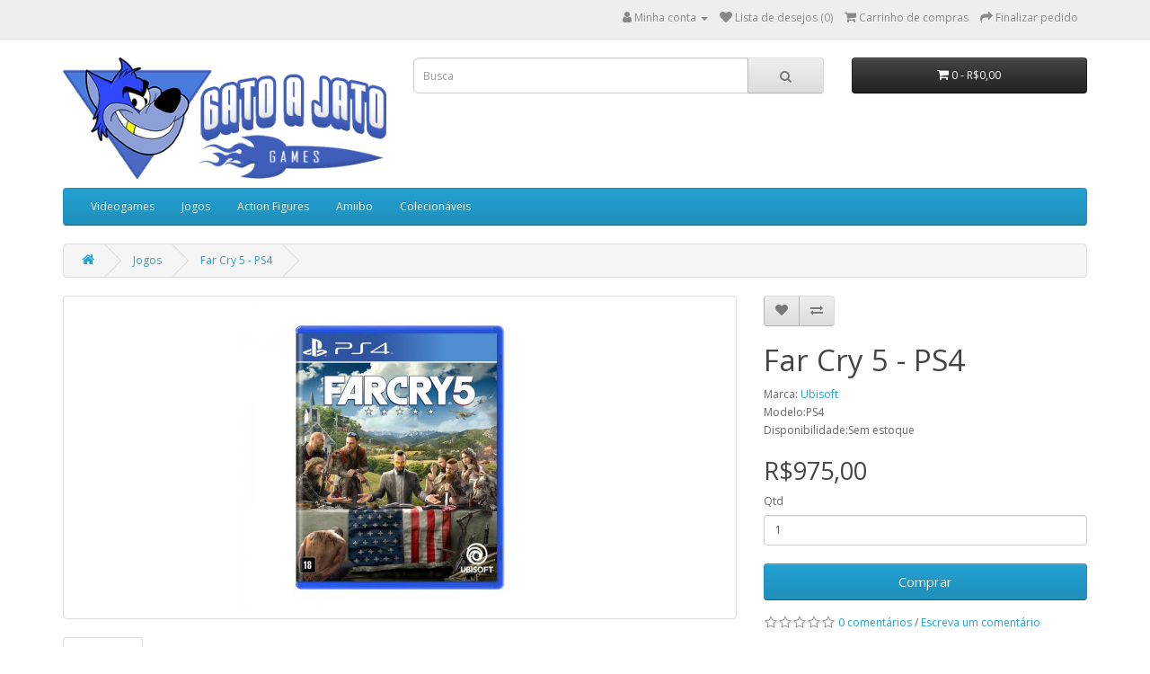

--- FILE ---
content_type: text/html; charset=utf-8
request_url: https://gatoajato.com.br/jogos/far-cry-5-ps4
body_size: 7914
content:
<!DOCTYPE html>
<!--[if IE]><![endif]-->
<!--[if IE 8 ]><html dir="ltr" lang="pt-br" class="ie8"><![endif]-->
<!--[if IE 9 ]><html dir="ltr" lang="pt-br" class="ie9"><![endif]-->
<!--[if (gt IE 9)|!(IE)]><!-->
<html dir="ltr" lang="pt-br">
<!--<![endif]-->
<head>
<meta charset="UTF-8" />
<meta name="viewport" content="width=device-width, initial-scale=1">
<meta http-equiv="X-UA-Compatible" content="IE=edge">
<title>Far Cry 5 - PS4</title>
<base href="http://gatoajato.com.br/" /><meta name="description" content="Far Cry 5 é ambientado no Condado de Hope, em Montana, também conhecido como a terra do apocalíptico culto conhecido como Eden’s Gate. Seus inimigos agora são os membros fanáticos de uma seita religiosa, os Heralds, liderada por Joseph Seed. Junto a seus " /><meta name="keywords" content="Far Cry 5 " /><script src="catalog/view/javascript/jquery/jquery-2.1.1.min.js" type="text/javascript"></script>
<link href="catalog/view/javascript/bootstrap/css/bootstrap.min.css" rel="stylesheet" media="screen" />
<script src="catalog/view/javascript/bootstrap/js/bootstrap.min.js" type="text/javascript"></script>
<link href="catalog/view/javascript/font-awesome/css/font-awesome.min.css" rel="stylesheet" type="text/css" />
<link href="//fonts.googleapis.com/css?family=Open+Sans:400,400i,300,700" rel="stylesheet" type="text/css" />
<link href="catalog/view/theme/default/stylesheet/stylesheet.css" rel="stylesheet"><link href="catalog/view/javascript/jquery/magnific/magnific-popup.css" type="text/css" rel="stylesheet" media="screen" /><link href="catalog/view/javascript/jquery/datetimepicker/bootstrap-datetimepicker.min.css" type="text/css" rel="stylesheet" media="screen" /><script src="catalog/view/javascript/jquery/magnific/jquery.magnific-popup.min.js" type="text/javascript"></script><script src="catalog/view/javascript/jquery/datetimepicker/moment/moment.min.js" type="text/javascript"></script><script src="catalog/view/javascript/jquery/datetimepicker/moment/moment-with-locales.min.js" type="text/javascript"></script><script src="catalog/view/javascript/jquery/datetimepicker/bootstrap-datetimepicker.min.js" type="text/javascript"></script><script src="catalog/view/javascript/common.js" type="text/javascript"></script><link href="http://gatoajato.com.br/far-cry-5-ps4" rel="canonical" /><link href="http://gatoajato.com.br/image/catalog/gato-a-jato-m.png" rel="icon" /><!-- Global site tag (gtag.js) - Google Analytics -->
<script async src="https://www.googletagmanager.com/gtag/js?id=UA-164520815-2"></script>
<script>
  window.dataLayer = window.dataLayer || [];
  function gtag(){dataLayer.push(arguments);}
  gtag('js', new Date());

  gtag('config', 'UA-164520815-2');
</script></head>
<body>
<nav id="top">
  <div class="container"> 
    <div id="top-links" class="nav pull-right">
      <ul class="list-inline">
        <!-- <li><a href="http://gatoajato.com.br/index.php?route=information/contact"><i class="fa fa-phone"></i></a> <span class="hidden-xs hidden-sm hidden-md">123456789</span></li> -->
        <li class="dropdown"><a href="http://gatoajato.com.br/index.php?route=account/account" title="Minha conta" class="dropdown-toggle" data-toggle="dropdown"><i class="fa fa-user"></i> <span class="hidden-xs hidden-sm hidden-md">Minha conta</span> <span class="caret"></span></a>
          <ul class="dropdown-menu dropdown-menu-right">            <li><a href="http://gatoajato.com.br/index.php?route=account/register">Cadastre-se</a></li>
            <li><a href="http://gatoajato.com.br/index.php?route=account/login">Acessar</a></li>          </ul>
        </li>
        <li><a href="http://gatoajato.com.br/index.php?route=account/wishlist" id="wishlist-total" title="Lista de desejos (0)"><i class="fa fa-heart"></i> <span class="hidden-xs hidden-sm hidden-md">Lista de desejos (0)</span></a></li>
        <li><a href="http://gatoajato.com.br/index.php?route=checkout/cart" title="Carrinho de compras"><i class="fa fa-shopping-cart"></i> <span class="hidden-xs hidden-sm hidden-md">Carrinho de compras</span></a></li>
        <li><a href="http://gatoajato.com.br/index.php?route=checkout/checkout" title="Finalizar pedido"><i class="fa fa-share"></i> <span class="hidden-xs hidden-sm hidden-md">Finalizar pedido</span></a></li>
      </ul>
    </div>
  </div>
</nav>
<header>
  <div class="container">
    <div class="row">
      <div class="col-sm-4">
        <div id="logo"><a href="http://gatoajato.com.br/index.php?route=common/home"><img src="http://gatoajato.com.br/image/catalog/gatoajato-games.png" title="Gato a Jato | Loja de Jogos e Videogames" alt="Gato a Jato | Loja de Jogos e Videogames" class="img-responsive" /></a></div>
      </div>
      <div class="col-sm-5"><div id="search" class="input-group">
  <input type="text" name="search" value="" placeholder="Busca" class="form-control input-lg" />
  <span class="input-group-btn">
    <button type="button" class="btn btn-default btn-lg"><i class="fa fa-search"></i></button>
  </span>
</div></div>
      <div class="col-sm-3"><div id="cart" class="btn-group btn-block">
  <button type="button" data-toggle="dropdown" data-loading-text="Carregando..." class="btn btn-inverse btn-block btn-lg dropdown-toggle"><i class="fa fa-shopping-cart"></i> <span id="cart-total">0 - R$0,00</span></button>
  <ul class="dropdown-menu pull-right">    <li>
      <p class="text-center">Seu carrinho está vazio.</p>
    </li>  </ul>
</div>
</div>
    </div>
  </div>
</header><div class="container">
  <nav id="menu" class="navbar">
    <div class="navbar-header"><span id="category" class="visible-xs">Departamentos</span>
      <button type="button" class="btn btn-navbar navbar-toggle" data-toggle="collapse" data-target=".navbar-ex1-collapse"><i class="fa fa-bars"></i></button>
    </div>
    <div class="collapse navbar-collapse navbar-ex1-collapse">
      <ul class="nav navbar-nav">        <li class="dropdown"><a href="http://gatoajato.com.br/videogames" class="dropdown-toggle" data-toggle="dropdown">Videogames</a>
          <div class="dropdown-menu">
            <div class="dropdown-inner">              <ul class="list-unstyled">                <li><a href="http://gatoajato.com.br/videogames/consoles-portateis">Portáteis (1)</a></li>                <li><a href="http://gatoajato.com.br/videogames/sega-consoles">Sega (2)</a></li>                <li><a href="http://gatoajato.com.br/videogames/consoles-sony">Sony (1)</a></li>              </ul></div>
            <a href="http://gatoajato.com.br/videogames" class="see-all">Todos emVideogames</a> </div>
        </li>        <li class="dropdown"><a href="http://gatoajato.com.br/jogos" class="dropdown-toggle" data-toggle="dropdown">Jogos</a>
          <div class="dropdown-menu">
            <div class="dropdown-inner">              <ul class="list-unstyled">                <li><a href="http://gatoajato.com.br/jogos/jogos-microsoft">Microsoft (127)</a></li>                <li><a href="http://gatoajato.com.br/jogos/nintendo-jogos">Nintendo (113)</a></li>              </ul>              <ul class="list-unstyled">                <li><a href="http://gatoajato.com.br/jogos/jogos-sega">Sega (24)</a></li>                <li><a href="http://gatoajato.com.br/jogos/jogos-sony">Sony (253)</a></li>              </ul></div>
            <a href="http://gatoajato.com.br/jogos" class="see-all">Todos emJogos</a> </div>
        </li>        <li><a href="http://gatoajato.com.br/actionfigures">Action Figures</a></li>        <li><a href="http://gatoajato.com.br/amiibo">Amiibo</a></li>        <li class="dropdown"><a href="http://gatoajato.com.br/colecionaveis" class="dropdown-toggle" data-toggle="dropdown">Colecionáveis</a>
          <div class="dropdown-menu">
            <div class="dropdown-inner">              <ul class="list-unstyled">                <li><a href="http://gatoajato.com.br/colecionaveis/pins-e-bottons">Pins e Bottons (3)</a></li>              </ul></div>
            <a href="http://gatoajato.com.br/colecionaveis" class="see-all">Todos emColecionáveis</a> </div>
        </li>      </ul>
    </div>
  </nav>
</div> 

<div id="product-product" class="container">
  <ul class="breadcrumb">    <li><a href="http://gatoajato.com.br/index.php?route=common/home"><i class="fa fa-home"></i></a></li>    <li><a href="http://gatoajato.com.br/jogos">Jogos</a></li>    <li><a href="http://gatoajato.com.br/jogos/far-cry-5-ps4">Far Cry 5 - PS4</a></li>  </ul>
  <div class="row">    <div id="content" class="col-sm-12">
      <div class="row">        <div class="col-sm-8">          <ul class="thumbnails">            <li><a class="thumbnail" href="http://gatoajato.com.br/image/cache/catalog/353964157b2985c218-800x800.jpg" title="Far Cry 5 - PS4"><img src="http://gatoajato.com.br/image/cache/catalog/353964157b2985c218-350x350.jpg" title="Far Cry 5 - PS4" alt="Far Cry 5 - PS4" /></a></li>          </ul>          <ul class="nav nav-tabs">
            <li class="active"><a href="#tab-description" data-toggle="tab">Descrição</a></li>            <li><a href="#tab-review" data-toggle="tab">Comentários (0)</a></li>          </ul>
          <div class="tab-content">
            <div class="tab-pane active" id="tab-description"><p style="padding: 0px; color: rgb(101, 113, 117); font-family: Roboto, sans-serif; font-size: 14px; margin-bottom: 10px !important; text-shadow: none !important; border-radius: 0px !important; box-shadow: none !important;"><strong style="margin: 0px; padding: 0px; color: rgb(50, 65, 71); text-shadow: none !important; border-radius: 0px !important; box-shadow: none !important;"><a href="https://www.shopb.com.br/jogo-far-cry-5-ps4-2" style="margin: 0px; padding: 0px; color: inherit; outline: 0px; text-shadow: none !important; border-radius: 0px !important; box-shadow: none !important;">Far Cry 5</a></strong>&nbsp;é ambientado no Condado de Hope, em Montana, também conhecido como a terra do apocalíptico culto conhecido como Eden’s Gate. Seus inimigos agora são os membros fanáticos de uma seita religiosa, os Heralds, liderada por Joseph Seed. Junto a seus aliados, seu dever é liberar a cidade sitiada e acabar com os fanáticos e o seu líder.</p><div><br></div></div>            <div class="tab-pane" id="tab-review">
              <form class="form-horizontal" id="form-review">
                <div id="review"></div>
                <h2>Escreva um comentário</h2>                <div class="form-group required">
                  <div class="col-sm-12">
                    <label class="control-label" for="input-name">Seu nome</label>
                    <input type="text" name="name" value="" id="input-name" class="form-control" />
                  </div>
                </div>
                <div class="form-group required">
                  <div class="col-sm-12">
                    <label class="control-label" for="input-review">Seu comentário</label>
                    <textarea name="text" rows="5" id="input-review" class="form-control"></textarea>
                    <div class="help-block"><span class="text-danger">Nota:</span> HTML não suportado.</div>
                  </div>
                </div>
                <div class="form-group required">
                  <div class="col-sm-12">
                    <label class="control-label">Avaliação</label>
                    &nbsp;&nbsp;&nbsp;Ruim&nbsp;
                    <input type="radio" name="rating" value="1" />
                    &nbsp;
                    <input type="radio" name="rating" value="2" />
                    &nbsp;
                    <input type="radio" name="rating" value="3" />
                    &nbsp;
                    <input type="radio" name="rating" value="4" />
                    &nbsp;
                    <input type="radio" name="rating" value="5" />
                    &nbsp;Bom</div>
                </div>
                <div class="buttons clearfix">
                  <div class="pull-right">
                    <button type="button" id="button-review" data-loading-text="Carregando..." class="btn btn-primary">Continuar</button>
                  </div>
                </div>              </form>
            </div></div>
        </div>        <div class="col-sm-4">
          <div class="btn-group">
            <button type="button" data-toggle="tooltip" class="btn btn-default" title="Lista de desejos" onclick="wishlist.add('544');"><i class="fa fa-heart"></i></button>
            <button type="button" data-toggle="tooltip" class="btn btn-default" title="Comparar" onclick="compare.add('544');"><i class="fa fa-exchange"></i></button>
          </div>
          <h1>Far Cry 5 - PS4</h1>
          <ul class="list-unstyled">            <li>Marca: <a href="http://gatoajato.com.br/ubisoft">Ubisoft</a></li>            <li>Modelo:PS4</li>            <li>Disponibilidade:Sem estoque</li>
          </ul>          <ul class="list-unstyled">            <li>
              <h2>R$975,00</h2>
            </li>          </ul>          <div id="product">            <div class="form-group">
              <label class="control-label" for="input-quantity">Qtd</label>
              <input type="text" name="quantity" value="1" size="2" id="input-quantity" class="form-control" />
              <input type="hidden" name="product_id" value="544" />
              <br />
              <button type="button" id="button-cart" data-loading-text="Carregando..." class="btn btn-primary btn-lg btn-block">Comprar</button>
            </div></div>          <div class="rating">
            <p><span class="fa fa-stack"><i class="fa fa-star-o fa-stack-1x"></i></span><span class="fa fa-stack"><i class="fa fa-star-o fa-stack-1x"></i></span><span class="fa fa-stack"><i class="fa fa-star-o fa-stack-1x"></i></span><span class="fa fa-stack"><i class="fa fa-star-o fa-stack-1x"></i></span><span class="fa fa-stack"><i class="fa fa-star-o fa-stack-1x"></i></span> <a href="" onclick="$('a[href=\'#tab-review\']').trigger('click'); return false;">0 comentários</a> / <a href="" onclick="$('a[href=\'#tab-review\']').trigger('click'); return false;">Escreva um comentário</a></p>
            <hr>
            <!-- AddThis Button BEGIN -->
            <div class="addthis_toolbox addthis_default_style" data-url="http://gatoajato.com.br/far-cry-5-ps4"><a class="addthis_button_facebook_like" fb:like:layout="button_count"></a> <a class="addthis_button_tweet"></a> <a class="addthis_button_pinterest_pinit"></a> <a class="addthis_counter addthis_pill_style"></a></div>
            <script type="text/javascript" src="//s7.addthis.com/js/300/addthis_widget.js#pubid=ra-515eeaf54693130e"></script> 
            <!-- AddThis Button END --> 
          </div> </div>
      </div><h3>Novidades</h3>
<div class="row">  <div class="product-layout col-lg-3 col-md-3 col-sm-6 col-xs-12">
    <div class="product-thumb transition">
      <div class="image"><a href="http://gatoajato.com.br/riders-republic-ps5"><img src="http://gatoajato.com.br/image/cache/catalog/jogos/playstation5/riders-republic-ps5-150x150.jpg" alt="Riders Republic - PS5" title="Riders Republic - PS5" class="img-responsive" /></a></div>
      <div class="caption">
        <h4><a href="http://gatoajato.com.br/riders-republic-ps5">Riders Republic - PS5</a></h4>
        <p>Junte-se a uma enorme comunidade multiplayer e participe de uma avalanche de diversas atividades arrasando na neve, lama..</p>        <p class="price">R$500,00 </p> </div>
      <div class="button-group">
        <button type="button" onclick="cart.add('585');"><i class="fa fa-shopping-cart"></i> <span class="hidden-xs hidden-sm hidden-md">Comprar</span></button>
        <button type="button" data-toggle="tooltip" title="Lista de desejos" onclick="wishlist.add('585');"><i class="fa fa-heart"></i></button>
        <button type="button" data-toggle="tooltip" title="Comparar" onclick="compare.add('585');"><i class="fa fa-exchange"></i></button>
      </div>
    </div>
  </div>  <div class="product-layout col-lg-3 col-md-3 col-sm-6 col-xs-12">
    <div class="product-thumb transition">
      <div class="image"><a href="http://gatoajato.com.br/sonic-frontiers-ps5"><img src="http://gatoajato.com.br/image/cache/catalog/jogos/playstation5/Sonic-Frontiers-Ps5-150x150.jpg" alt="Sonic Frontiers - PS5" title="Sonic Frontiers - PS5" class="img-responsive" /></a></div>
      <div class="caption">
        <h4><a href="http://gatoajato.com.br/sonic-frontiers-ps5">Sonic Frontiers - PS5</a></h4>
        <p>Em Sonic Frontiers os mundos entram em rota de colisão, em meio à busca por Esmeraldas Chaos, Sonic fica à deriva em uma..</p>        <p class="price">R$400,00 </p> </div>
      <div class="button-group">
        <button type="button" onclick="cart.add('584');"><i class="fa fa-shopping-cart"></i> <span class="hidden-xs hidden-sm hidden-md">Comprar</span></button>
        <button type="button" data-toggle="tooltip" title="Lista de desejos" onclick="wishlist.add('584');"><i class="fa fa-heart"></i></button>
        <button type="button" data-toggle="tooltip" title="Comparar" onclick="compare.add('584');"><i class="fa fa-exchange"></i></button>
      </div>
    </div>
  </div>  <div class="product-layout col-lg-3 col-md-3 col-sm-6 col-xs-12">
    <div class="product-thumb transition">
      <div class="image"><a href="http://gatoajato.com.br/the-crew-motorfest-ps5"><img src="http://gatoajato.com.br/image/cache/catalog/jogos/playstation5/the-crew-motorfest-ps5-150x150.jpg" alt="The Crew: Motorfest - PS5" title="The Crew: Motorfest - PS5" class="img-responsive" /></a></div>
      <div class="caption">
        <h4><a href="http://gatoajato.com.br/the-crew-motorfest-ps5">The Crew: Motorfest - PS5</a></h4>
        <p>Celebre Todas as Facetas da Cultura AutomobilísticaUma série de campanhas temáticas curtas que oferecem&nbsp;experiência..</p>        <p class="price">R$320,00 </p> </div>
      <div class="button-group">
        <button type="button" onclick="cart.add('583');"><i class="fa fa-shopping-cart"></i> <span class="hidden-xs hidden-sm hidden-md">Comprar</span></button>
        <button type="button" data-toggle="tooltip" title="Lista de desejos" onclick="wishlist.add('583');"><i class="fa fa-heart"></i></button>
        <button type="button" data-toggle="tooltip" title="Comparar" onclick="compare.add('583');"><i class="fa fa-exchange"></i></button>
      </div>
    </div>
  </div>  <div class="product-layout col-lg-3 col-md-3 col-sm-6 col-xs-12">
    <div class="product-thumb transition">
      <div class="image"><a href="http://gatoajato.com.br/demon-souls-ps5"><img src="http://gatoajato.com.br/image/cache/catalog/jogos/playstation5/demons-souls-ps5-150x150.jpg" alt="Demon´s Soul´s - PS5" title="Demon´s Soul´s - PS5" class="img-responsive" /></a></div>
      <div class="caption">
        <h4><a href="http://gatoajato.com.br/demon-souls-ps5">Demon´s Soul´s - PS5</a></h4>
        <p>Jogo Demon´s Soul´s PS5 Totalmente reconstruído do zero, este remake convida você a vivenciar a história inquietante e o..</p>        <p class="price">R$160,00 </p> </div>
      <div class="button-group">
        <button type="button" onclick="cart.add('582');"><i class="fa fa-shopping-cart"></i> <span class="hidden-xs hidden-sm hidden-md">Comprar</span></button>
        <button type="button" data-toggle="tooltip" title="Lista de desejos" onclick="wishlist.add('582');"><i class="fa fa-heart"></i></button>
        <button type="button" data-toggle="tooltip" title="Comparar" onclick="compare.add('582');"><i class="fa fa-exchange"></i></button>
      </div>
    </div>
  </div> </div>
</div></div>
</div>
<script type="text/javascript"><!--
$('select[name=\'recurring_id\'], input[name="quantity"]').change(function(){
	$.ajax({
		url: 'index.php?route=product/product/getRecurringDescription',
		type: 'post',
		data: $('input[name=\'product_id\'], input[name=\'quantity\'], select[name=\'recurring_id\']'),
		dataType: 'json',
		beforeSend: function() {
			$('#recurring-description').html('');
		},
		success: function(json) {
			$('.alert-dismissible, .text-danger').remove();

			if (json['success']) {
				$('#recurring-description').html(json['success']);
			}
		}
	});
});
//--></script> 
<script type="text/javascript"><!--
$('#button-cart').on('click', function() {
	$.ajax({
		url: 'index.php?route=checkout/cart/add',
		type: 'post',
		data: $('#product input[type=\'text\'], #product input[type=\'hidden\'], #product input[type=\'radio\']:checked, #product input[type=\'checkbox\']:checked, #product select, #product textarea'),
		dataType: 'json',
		beforeSend: function() {
			$('#button-cart').button('loading');
		},
		complete: function() {
			$('#button-cart').button('reset');
		},
		success: function(json) {
			$('.alert-dismissible, .text-danger').remove();
			$('.form-group').removeClass('has-error');

			if (json['error']) {
				if (json['error']['option']) {
					for (i in json['error']['option']) {
						var element = $('#input-option' + i.replace('_', '-'));

						if (element.parent().hasClass('input-group')) {
							element.parent().after('<div class="text-danger">' + json['error']['option'][i] + '</div>');
						} else {
							element.after('<div class="text-danger">' + json['error']['option'][i] + '</div>');
						}
					}
				}

				if (json['error']['recurring']) {
					$('select[name=\'recurring_id\']').after('<div class="text-danger">' + json['error']['recurring'] + '</div>');
				}

				// Highlight any found errors
				$('.text-danger').parent().addClass('has-error');
			}

			if (json['success']) {
				$('.breadcrumb').after('<div class="alert alert-success alert-dismissible">' + json['success'] + '<button type="button" class="close" data-dismiss="alert">&times;</button></div>');

				$('#cart > button').html('<span id="cart-total"><i class="fa fa-shopping-cart"></i> ' + json['total'] + '</span>');

				$('html, body').animate({ scrollTop: 0 }, 'slow');

				$('#cart > ul').load('index.php?route=common/cart/info ul li');
			}
		},
        error: function(xhr, ajaxOptions, thrownError) {
            alert(thrownError + "\r\n" + xhr.statusText + "\r\n" + xhr.responseText);
        }
	});
});
//--></script> 
<script type="text/javascript"><!--
$('.date').datetimepicker({
	language: 'pt-br',
	pickTime: false
});

$('.datetime').datetimepicker({
	language: 'pt-br',
	pickDate: true,
	pickTime: true
});

$('.time').datetimepicker({
	language: 'pt-br',
	pickDate: false
});

$('button[id^=\'button-upload\']').on('click', function() {
	var node = this;

	$('#form-upload').remove();

	$('body').prepend('<form enctype="multipart/form-data" id="form-upload" style="display: none;"><input type="file" name="file" /></form>');

	$('#form-upload input[name=\'file\']').trigger('click');

	if (typeof timer != 'undefined') {
    	clearInterval(timer);
	}

	timer = setInterval(function() {
		if ($('#form-upload input[name=\'file\']').val() != '') {
			clearInterval(timer);

			$.ajax({
				url: 'index.php?route=tool/upload',
				type: 'post',
				dataType: 'json',
				data: new FormData($('#form-upload')[0]),
				cache: false,
				contentType: false,
				processData: false,
				beforeSend: function() {
					$(node).button('loading');
				},
				complete: function() {
					$(node).button('reset');
				},
				success: function(json) {
					$('.text-danger').remove();

					if (json['error']) {
						$(node).parent().find('input').after('<div class="text-danger">' + json['error'] + '</div>');
					}

					if (json['success']) {
						alert(json['success']);

						$(node).parent().find('input').val(json['code']);
					}
				},
				error: function(xhr, ajaxOptions, thrownError) {
					alert(thrownError + "\r\n" + xhr.statusText + "\r\n" + xhr.responseText);
				}
			});
		}
	}, 500);
});
//--></script> 
<script type="text/javascript"><!--
$('#review').delegate('.pagination a', 'click', function(e) {
    e.preventDefault();

    $('#review').fadeOut('slow');

    $('#review').load(this.href);

    $('#review').fadeIn('slow');
});

$('#review').load('index.php?route=product/product/review&product_id=544');

$('#button-review').on('click', function() {
	$.ajax({
		url: 'index.php?route=product/product/write&product_id=544',
		type: 'post',
		dataType: 'json',
		data: $("#form-review").serialize(),
		beforeSend: function() {
			$('#button-review').button('loading');
		},
		complete: function() {
			$('#button-review').button('reset');
		},
		success: function(json) {
			$('.alert-dismissible').remove();

			if (json['error']) {
				$('#review').after('<div class="alert alert-danger alert-dismissible"><i class="fa fa-exclamation-circle"></i> ' + json['error'] + '</div>');
			}

			if (json['success']) {
				$('#review').after('<div class="alert alert-success alert-dismissible"><i class="fa fa-check-circle"></i> ' + json['success'] + '</div>');

				$('input[name=\'name\']').val('');
				$('textarea[name=\'text\']').val('');
				$('input[name=\'rating\']:checked').prop('checked', false);
			}
		}
	});
});

$(document).ready(function() {
	$('.thumbnails').magnificPopup({
		type:'image',
		delegate: 'a',
		gallery: {
			enabled: true
		}
	});
});
//--></script><script data-ad-client="ca-pub-0617615194818995" async src="https://pagead2.googlesyndication.com/pagead/js/adsbygoogle.js"></script>
<footer>
  <div class="container">
    <div class="row">      <div class="col-sm-3">
        <h5>Informações</h5>
        <ul class="list-unstyled">          <li><a href="http://gatoajato.com.br/sobre">Sobre nós</a></li>          <li><a href="http://gatoajato.com.br/envios">Informação sobre envio</a></li>          <li><a href="http://gatoajato.com.br/politica-de-privacidade">Política de privacidade</a></li>          <li><a href="http://gatoajato.com.br/termos-e-condicoes">Termos e condições</a></li>        </ul>
      </div>      <div class="col-sm-3">
        <h5>Serviços ao cliente</h5>
        <ul class="list-unstyled">
          <li><a href="http://gatoajato.com.br/index.php?route=information/contact">Entre em contato</a></li>
          <li><a href="http://gatoajato.com.br/index.php?route=account/return/add">Solicitar devolução</a></li>
          <li><a href="http://gatoajato.com.br/index.php?route=information/sitemap">Mapa do site</a></li>
        </ul>
      </div>
      <div class="col-sm-3">
        <h5>Outros serviços</h5>
        <ul class="list-unstyled">
          <li><a href="http://gatoajato.com.br/index.php?route=product/manufacturer">Produtos por marca</a></li>
          <li><a href="http://gatoajato.com.br/index.php?route=account/voucher">Comprar vale presentes</a></li>
          <li><a href="http://gatoajato.com.br/index.php?route=affiliate/login">Programa de afiliados</a></li>
          <li><a href="http://gatoajato.com.br/index.php?route=product/special">Produtos em promoção</a></li>
        </ul>
      </div>
      <div class="col-sm-3">
        <h5>Minha conta</h5>
        <ul class="list-unstyled">
          <li><a href="http://gatoajato.com.br/index.php?route=account/account">Minha conta</a></li>
          <li><a href="http://gatoajato.com.br/index.php?route=account/order">Histórico de pedidos</a></li>
          <li><a href="http://gatoajato.com.br/index.php?route=account/wishlist">Lista de desejos</a></li>
          <li><a href="http://gatoajato.com.br/index.php?route=account/newsletter">Informativo</a></li>
        </ul>
      </div>
    </div>
    <hr>
    <p style="text-align:center">Gato Ajato © 2023</p>
  </div>
</footer><!--
OpenCart is open source software and you are free to remove the powered by OpenCart if you want, but its generally accepted practise to make a small donation.
Please donate via PayPal to donate@opencart.com
//-->
</body></html> 


--- FILE ---
content_type: text/html; charset=utf-8
request_url: https://gatoajato.com.br/index.php?route=product/product/review&product_id=544
body_size: -134
content:
<p>Não há comentários para este produto.</p> 

--- FILE ---
content_type: text/html; charset=utf-8
request_url: https://www.google.com/recaptcha/api2/aframe
body_size: 266
content:
<!DOCTYPE HTML><html><head><meta http-equiv="content-type" content="text/html; charset=UTF-8"></head><body><script nonce="gzzJeExErJ93iHH__t5JSg">/** Anti-fraud and anti-abuse applications only. See google.com/recaptcha */ try{var clients={'sodar':'https://pagead2.googlesyndication.com/pagead/sodar?'};window.addEventListener("message",function(a){try{if(a.source===window.parent){var b=JSON.parse(a.data);var c=clients[b['id']];if(c){var d=document.createElement('img');d.src=c+b['params']+'&rc='+(localStorage.getItem("rc::a")?sessionStorage.getItem("rc::b"):"");window.document.body.appendChild(d);sessionStorage.setItem("rc::e",parseInt(sessionStorage.getItem("rc::e")||0)+1);localStorage.setItem("rc::h",'1768880484021');}}}catch(b){}});window.parent.postMessage("_grecaptcha_ready", "*");}catch(b){}</script></body></html>